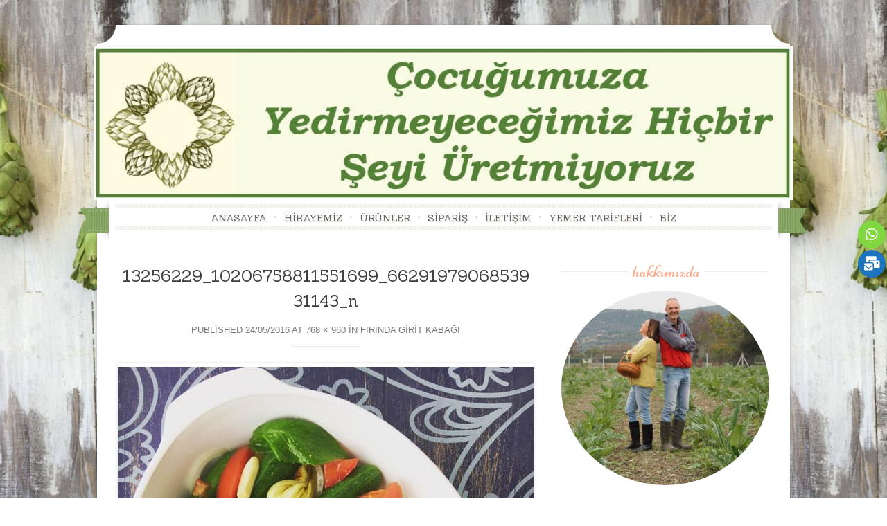

--- FILE ---
content_type: text/html; charset=UTF-8
request_url: https://sakizenginar.com/firinda-girit-kabagi/13256229_10206758811551699_6629197906853931143_n/
body_size: 13719
content:
<!DOCTYPE html>
<html lang="tr">
<head>
    <meta charset="UTF-8">
    <meta name="viewport" content="width=device-width, initial-scale=1">
    <title>13256229_10206758811551699_6629197906853931143_n - Sakız Enginar</title>
    <link rel="profile" href="http://gmpg.org/xfn/11">
    <link rel="pingback" href="https://sakizenginar.com/xmlrpc.php">
    <link rel="shortcut icon" href="http://sakizenginar.com/sakiz-content/uploads/2014/11/faw2.png" />
	  <meta name='robots' content='index, follow, max-image-preview:large, max-snippet:-1, max-video-preview:-1' />
	<style>img:is([sizes="auto" i], [sizes^="auto," i]) { contain-intrinsic-size: 3000px 1500px }</style>
	
<!-- Google Tag Manager for WordPress by gtm4wp.com -->
<script data-cfasync="false" data-pagespeed-no-defer>
	var gtm4wp_datalayer_name = "dataLayer";
	var dataLayer = dataLayer || [];
</script>
<!-- End Google Tag Manager for WordPress by gtm4wp.com -->
	<!-- This site is optimized with the Yoast SEO plugin v22.7 - https://yoast.com/wordpress/plugins/seo/ -->
	<link rel="canonical" href="https://sakizenginar.com/firinda-girit-kabagi/13256229_10206758811551699_6629197906853931143_n/" />
	<meta property="og:locale" content="tr_TR" />
	<meta property="og:type" content="article" />
	<meta property="og:title" content="13256229_10206758811551699_6629197906853931143_n - Sakız Enginar" />
	<meta property="og:url" content="https://sakizenginar.com/firinda-girit-kabagi/13256229_10206758811551699_6629197906853931143_n/" />
	<meta property="og:site_name" content="Sakız Enginar" />
	<meta property="article:publisher" content="https://www.facebook.com/SakizEnginar/" />
	<meta property="og:image" content="https://sakizenginar.com/firinda-girit-kabagi/13256229_10206758811551699_6629197906853931143_n" />
	<meta property="og:image:width" content="768" />
	<meta property="og:image:height" content="960" />
	<meta property="og:image:type" content="image/jpeg" />
	<meta name="twitter:card" content="summary_large_image" />
	<script type="application/ld+json" class="yoast-schema-graph">{"@context":"https://schema.org","@graph":[{"@type":"WebPage","@id":"https://sakizenginar.com/firinda-girit-kabagi/13256229_10206758811551699_6629197906853931143_n/","url":"https://sakizenginar.com/firinda-girit-kabagi/13256229_10206758811551699_6629197906853931143_n/","name":"13256229_10206758811551699_6629197906853931143_n - Sakız Enginar","isPartOf":{"@id":"http://sakizenginar.com/#website"},"primaryImageOfPage":{"@id":"https://sakizenginar.com/firinda-girit-kabagi/13256229_10206758811551699_6629197906853931143_n/#primaryimage"},"image":{"@id":"https://sakizenginar.com/firinda-girit-kabagi/13256229_10206758811551699_6629197906853931143_n/#primaryimage"},"thumbnailUrl":"https://sakizenginar.com/sakiz-content/uploads/2016/05/13256229_10206758811551699_6629197906853931143_n.jpg","datePublished":"2016-05-24T17:03:10+00:00","dateModified":"2016-05-24T17:03:10+00:00","breadcrumb":{"@id":"https://sakizenginar.com/firinda-girit-kabagi/13256229_10206758811551699_6629197906853931143_n/#breadcrumb"},"inLanguage":"tr","potentialAction":[{"@type":"ReadAction","target":["https://sakizenginar.com/firinda-girit-kabagi/13256229_10206758811551699_6629197906853931143_n/"]}]},{"@type":"ImageObject","inLanguage":"tr","@id":"https://sakizenginar.com/firinda-girit-kabagi/13256229_10206758811551699_6629197906853931143_n/#primaryimage","url":"https://sakizenginar.com/sakiz-content/uploads/2016/05/13256229_10206758811551699_6629197906853931143_n.jpg","contentUrl":"https://sakizenginar.com/sakiz-content/uploads/2016/05/13256229_10206758811551699_6629197906853931143_n.jpg","width":768,"height":960},{"@type":"BreadcrumbList","@id":"https://sakizenginar.com/firinda-girit-kabagi/13256229_10206758811551699_6629197906853931143_n/#breadcrumb","itemListElement":[{"@type":"ListItem","position":1,"name":"Ana sayfa","item":"http://sakizenginar.com/"},{"@type":"ListItem","position":2,"name":"FIRINDA GİRİT KABAĞI","item":"https://sakizenginar.com/firinda-girit-kabagi/"},{"@type":"ListItem","position":3,"name":"13256229_10206758811551699_6629197906853931143_n"}]},{"@type":"WebSite","@id":"http://sakizenginar.com/#website","url":"http://sakizenginar.com/","name":"Sakız Enginar","description":"Minedolive - BCD - Dilek Yetkiner Tarifleri - Sakız Enginar - Tarladan Sofranıza - Zehirsiz Sofralar - İyi Tarım","potentialAction":[{"@type":"SearchAction","target":{"@type":"EntryPoint","urlTemplate":"http://sakizenginar.com/?s={search_term_string}"},"query-input":"required name=search_term_string"}],"inLanguage":"tr"}]}</script>
	<!-- / Yoast SEO plugin. -->


<link rel='dns-prefetch' href='//fonts.googleapis.com' />
<link rel="alternate" type="application/rss+xml" title="Sakız Enginar &raquo; akışı" href="https://sakizenginar.com/feed/" />
<link rel="alternate" type="application/rss+xml" title="Sakız Enginar &raquo; yorum akışı" href="https://sakizenginar.com/comments/feed/" />
<link rel="alternate" type="application/rss+xml" title="Sakız Enginar &raquo; 13256229_10206758811551699_6629197906853931143_n yorum akışı" href="https://sakizenginar.com/firinda-girit-kabagi/13256229_10206758811551699_6629197906853931143_n/#main/feed/" />
<script type="text/javascript">
/* <![CDATA[ */
window._wpemojiSettings = {"baseUrl":"https:\/\/s.w.org\/images\/core\/emoji\/16.0.1\/72x72\/","ext":".png","svgUrl":"https:\/\/s.w.org\/images\/core\/emoji\/16.0.1\/svg\/","svgExt":".svg","source":{"concatemoji":"https:\/\/sakizenginar.com\/wp-includes\/js\/wp-emoji-release.min.js?ver=6.8.3"}};
/*! This file is auto-generated */
!function(s,n){var o,i,e;function c(e){try{var t={supportTests:e,timestamp:(new Date).valueOf()};sessionStorage.setItem(o,JSON.stringify(t))}catch(e){}}function p(e,t,n){e.clearRect(0,0,e.canvas.width,e.canvas.height),e.fillText(t,0,0);var t=new Uint32Array(e.getImageData(0,0,e.canvas.width,e.canvas.height).data),a=(e.clearRect(0,0,e.canvas.width,e.canvas.height),e.fillText(n,0,0),new Uint32Array(e.getImageData(0,0,e.canvas.width,e.canvas.height).data));return t.every(function(e,t){return e===a[t]})}function u(e,t){e.clearRect(0,0,e.canvas.width,e.canvas.height),e.fillText(t,0,0);for(var n=e.getImageData(16,16,1,1),a=0;a<n.data.length;a++)if(0!==n.data[a])return!1;return!0}function f(e,t,n,a){switch(t){case"flag":return n(e,"\ud83c\udff3\ufe0f\u200d\u26a7\ufe0f","\ud83c\udff3\ufe0f\u200b\u26a7\ufe0f")?!1:!n(e,"\ud83c\udde8\ud83c\uddf6","\ud83c\udde8\u200b\ud83c\uddf6")&&!n(e,"\ud83c\udff4\udb40\udc67\udb40\udc62\udb40\udc65\udb40\udc6e\udb40\udc67\udb40\udc7f","\ud83c\udff4\u200b\udb40\udc67\u200b\udb40\udc62\u200b\udb40\udc65\u200b\udb40\udc6e\u200b\udb40\udc67\u200b\udb40\udc7f");case"emoji":return!a(e,"\ud83e\udedf")}return!1}function g(e,t,n,a){var r="undefined"!=typeof WorkerGlobalScope&&self instanceof WorkerGlobalScope?new OffscreenCanvas(300,150):s.createElement("canvas"),o=r.getContext("2d",{willReadFrequently:!0}),i=(o.textBaseline="top",o.font="600 32px Arial",{});return e.forEach(function(e){i[e]=t(o,e,n,a)}),i}function t(e){var t=s.createElement("script");t.src=e,t.defer=!0,s.head.appendChild(t)}"undefined"!=typeof Promise&&(o="wpEmojiSettingsSupports",i=["flag","emoji"],n.supports={everything:!0,everythingExceptFlag:!0},e=new Promise(function(e){s.addEventListener("DOMContentLoaded",e,{once:!0})}),new Promise(function(t){var n=function(){try{var e=JSON.parse(sessionStorage.getItem(o));if("object"==typeof e&&"number"==typeof e.timestamp&&(new Date).valueOf()<e.timestamp+604800&&"object"==typeof e.supportTests)return e.supportTests}catch(e){}return null}();if(!n){if("undefined"!=typeof Worker&&"undefined"!=typeof OffscreenCanvas&&"undefined"!=typeof URL&&URL.createObjectURL&&"undefined"!=typeof Blob)try{var e="postMessage("+g.toString()+"("+[JSON.stringify(i),f.toString(),p.toString(),u.toString()].join(",")+"));",a=new Blob([e],{type:"text/javascript"}),r=new Worker(URL.createObjectURL(a),{name:"wpTestEmojiSupports"});return void(r.onmessage=function(e){c(n=e.data),r.terminate(),t(n)})}catch(e){}c(n=g(i,f,p,u))}t(n)}).then(function(e){for(var t in e)n.supports[t]=e[t],n.supports.everything=n.supports.everything&&n.supports[t],"flag"!==t&&(n.supports.everythingExceptFlag=n.supports.everythingExceptFlag&&n.supports[t]);n.supports.everythingExceptFlag=n.supports.everythingExceptFlag&&!n.supports.flag,n.DOMReady=!1,n.readyCallback=function(){n.DOMReady=!0}}).then(function(){return e}).then(function(){var e;n.supports.everything||(n.readyCallback(),(e=n.source||{}).concatemoji?t(e.concatemoji):e.wpemoji&&e.twemoji&&(t(e.twemoji),t(e.wpemoji)))}))}((window,document),window._wpemojiSettings);
/* ]]> */
</script>
<link rel='stylesheet' id='scap.flashblock-css' href='https://sakizenginar.com/sakiz-content/plugins/compact-wp-audio-player/css/flashblock.css?ver=6.8.3' type='text/css' media='all' />
<link rel='stylesheet' id='scap.player-css' href='https://sakizenginar.com/sakiz-content/plugins/compact-wp-audio-player/css/player.css?ver=6.8.3' type='text/css' media='all' />
<link rel='stylesheet' id='dashicons-css' href='https://sakizenginar.com/wp-includes/css/dashicons.min.css?ver=6.8.3' type='text/css' media='all' />
<link rel='stylesheet' id='elusive-css' href='https://sakizenginar.com/sakiz-content/plugins/menu-icons/vendor/codeinwp/icon-picker/css/types/elusive.min.css?ver=2.0' type='text/css' media='all' />
<link rel='stylesheet' id='menu-icon-font-awesome-css' href='https://sakizenginar.com/sakiz-content/plugins/menu-icons/css/fontawesome/css/all.min.css?ver=5.15.4' type='text/css' media='all' />
<link rel='stylesheet' id='foundation-icons-css' href='https://sakizenginar.com/sakiz-content/plugins/menu-icons/vendor/codeinwp/icon-picker/css/types/foundation-icons.min.css?ver=3.0' type='text/css' media='all' />
<link rel='stylesheet' id='genericons-css' href='https://sakizenginar.com/sakiz-content/plugins/menu-icons/vendor/codeinwp/icon-picker/css/types/genericons.min.css?ver=3.4' type='text/css' media='all' />
<link rel='stylesheet' id='menu-icons-extra-css' href='https://sakizenginar.com/sakiz-content/plugins/menu-icons/css/extra.min.css?ver=0.13.19' type='text/css' media='all' />
<style id='wp-emoji-styles-inline-css' type='text/css'>

	img.wp-smiley, img.emoji {
		display: inline !important;
		border: none !important;
		box-shadow: none !important;
		height: 1em !important;
		width: 1em !important;
		margin: 0 0.07em !important;
		vertical-align: -0.1em !important;
		background: none !important;
		padding: 0 !important;
	}
</style>
<link rel='stylesheet' id='wp-block-library-css' href='https://sakizenginar.com/wp-includes/css/dist/block-library/style.min.css?ver=6.8.3' type='text/css' media='all' />
<style id='classic-theme-styles-inline-css' type='text/css'>
/*! This file is auto-generated */
.wp-block-button__link{color:#fff;background-color:#32373c;border-radius:9999px;box-shadow:none;text-decoration:none;padding:calc(.667em + 2px) calc(1.333em + 2px);font-size:1.125em}.wp-block-file__button{background:#32373c;color:#fff;text-decoration:none}
</style>
<style id='global-styles-inline-css' type='text/css'>
:root{--wp--preset--aspect-ratio--square: 1;--wp--preset--aspect-ratio--4-3: 4/3;--wp--preset--aspect-ratio--3-4: 3/4;--wp--preset--aspect-ratio--3-2: 3/2;--wp--preset--aspect-ratio--2-3: 2/3;--wp--preset--aspect-ratio--16-9: 16/9;--wp--preset--aspect-ratio--9-16: 9/16;--wp--preset--color--black: #000000;--wp--preset--color--cyan-bluish-gray: #abb8c3;--wp--preset--color--white: #ffffff;--wp--preset--color--pale-pink: #f78da7;--wp--preset--color--vivid-red: #cf2e2e;--wp--preset--color--luminous-vivid-orange: #ff6900;--wp--preset--color--luminous-vivid-amber: #fcb900;--wp--preset--color--light-green-cyan: #7bdcb5;--wp--preset--color--vivid-green-cyan: #00d084;--wp--preset--color--pale-cyan-blue: #8ed1fc;--wp--preset--color--vivid-cyan-blue: #0693e3;--wp--preset--color--vivid-purple: #9b51e0;--wp--preset--gradient--vivid-cyan-blue-to-vivid-purple: linear-gradient(135deg,rgba(6,147,227,1) 0%,rgb(155,81,224) 100%);--wp--preset--gradient--light-green-cyan-to-vivid-green-cyan: linear-gradient(135deg,rgb(122,220,180) 0%,rgb(0,208,130) 100%);--wp--preset--gradient--luminous-vivid-amber-to-luminous-vivid-orange: linear-gradient(135deg,rgba(252,185,0,1) 0%,rgba(255,105,0,1) 100%);--wp--preset--gradient--luminous-vivid-orange-to-vivid-red: linear-gradient(135deg,rgba(255,105,0,1) 0%,rgb(207,46,46) 100%);--wp--preset--gradient--very-light-gray-to-cyan-bluish-gray: linear-gradient(135deg,rgb(238,238,238) 0%,rgb(169,184,195) 100%);--wp--preset--gradient--cool-to-warm-spectrum: linear-gradient(135deg,rgb(74,234,220) 0%,rgb(151,120,209) 20%,rgb(207,42,186) 40%,rgb(238,44,130) 60%,rgb(251,105,98) 80%,rgb(254,248,76) 100%);--wp--preset--gradient--blush-light-purple: linear-gradient(135deg,rgb(255,206,236) 0%,rgb(152,150,240) 100%);--wp--preset--gradient--blush-bordeaux: linear-gradient(135deg,rgb(254,205,165) 0%,rgb(254,45,45) 50%,rgb(107,0,62) 100%);--wp--preset--gradient--luminous-dusk: linear-gradient(135deg,rgb(255,203,112) 0%,rgb(199,81,192) 50%,rgb(65,88,208) 100%);--wp--preset--gradient--pale-ocean: linear-gradient(135deg,rgb(255,245,203) 0%,rgb(182,227,212) 50%,rgb(51,167,181) 100%);--wp--preset--gradient--electric-grass: linear-gradient(135deg,rgb(202,248,128) 0%,rgb(113,206,126) 100%);--wp--preset--gradient--midnight: linear-gradient(135deg,rgb(2,3,129) 0%,rgb(40,116,252) 100%);--wp--preset--font-size--small: 13px;--wp--preset--font-size--medium: 20px;--wp--preset--font-size--large: 36px;--wp--preset--font-size--x-large: 42px;--wp--preset--spacing--20: 0.44rem;--wp--preset--spacing--30: 0.67rem;--wp--preset--spacing--40: 1rem;--wp--preset--spacing--50: 1.5rem;--wp--preset--spacing--60: 2.25rem;--wp--preset--spacing--70: 3.38rem;--wp--preset--spacing--80: 5.06rem;--wp--preset--shadow--natural: 6px 6px 9px rgba(0, 0, 0, 0.2);--wp--preset--shadow--deep: 12px 12px 50px rgba(0, 0, 0, 0.4);--wp--preset--shadow--sharp: 6px 6px 0px rgba(0, 0, 0, 0.2);--wp--preset--shadow--outlined: 6px 6px 0px -3px rgba(255, 255, 255, 1), 6px 6px rgba(0, 0, 0, 1);--wp--preset--shadow--crisp: 6px 6px 0px rgba(0, 0, 0, 1);}:where(.is-layout-flex){gap: 0.5em;}:where(.is-layout-grid){gap: 0.5em;}body .is-layout-flex{display: flex;}.is-layout-flex{flex-wrap: wrap;align-items: center;}.is-layout-flex > :is(*, div){margin: 0;}body .is-layout-grid{display: grid;}.is-layout-grid > :is(*, div){margin: 0;}:where(.wp-block-columns.is-layout-flex){gap: 2em;}:where(.wp-block-columns.is-layout-grid){gap: 2em;}:where(.wp-block-post-template.is-layout-flex){gap: 1.25em;}:where(.wp-block-post-template.is-layout-grid){gap: 1.25em;}.has-black-color{color: var(--wp--preset--color--black) !important;}.has-cyan-bluish-gray-color{color: var(--wp--preset--color--cyan-bluish-gray) !important;}.has-white-color{color: var(--wp--preset--color--white) !important;}.has-pale-pink-color{color: var(--wp--preset--color--pale-pink) !important;}.has-vivid-red-color{color: var(--wp--preset--color--vivid-red) !important;}.has-luminous-vivid-orange-color{color: var(--wp--preset--color--luminous-vivid-orange) !important;}.has-luminous-vivid-amber-color{color: var(--wp--preset--color--luminous-vivid-amber) !important;}.has-light-green-cyan-color{color: var(--wp--preset--color--light-green-cyan) !important;}.has-vivid-green-cyan-color{color: var(--wp--preset--color--vivid-green-cyan) !important;}.has-pale-cyan-blue-color{color: var(--wp--preset--color--pale-cyan-blue) !important;}.has-vivid-cyan-blue-color{color: var(--wp--preset--color--vivid-cyan-blue) !important;}.has-vivid-purple-color{color: var(--wp--preset--color--vivid-purple) !important;}.has-black-background-color{background-color: var(--wp--preset--color--black) !important;}.has-cyan-bluish-gray-background-color{background-color: var(--wp--preset--color--cyan-bluish-gray) !important;}.has-white-background-color{background-color: var(--wp--preset--color--white) !important;}.has-pale-pink-background-color{background-color: var(--wp--preset--color--pale-pink) !important;}.has-vivid-red-background-color{background-color: var(--wp--preset--color--vivid-red) !important;}.has-luminous-vivid-orange-background-color{background-color: var(--wp--preset--color--luminous-vivid-orange) !important;}.has-luminous-vivid-amber-background-color{background-color: var(--wp--preset--color--luminous-vivid-amber) !important;}.has-light-green-cyan-background-color{background-color: var(--wp--preset--color--light-green-cyan) !important;}.has-vivid-green-cyan-background-color{background-color: var(--wp--preset--color--vivid-green-cyan) !important;}.has-pale-cyan-blue-background-color{background-color: var(--wp--preset--color--pale-cyan-blue) !important;}.has-vivid-cyan-blue-background-color{background-color: var(--wp--preset--color--vivid-cyan-blue) !important;}.has-vivid-purple-background-color{background-color: var(--wp--preset--color--vivid-purple) !important;}.has-black-border-color{border-color: var(--wp--preset--color--black) !important;}.has-cyan-bluish-gray-border-color{border-color: var(--wp--preset--color--cyan-bluish-gray) !important;}.has-white-border-color{border-color: var(--wp--preset--color--white) !important;}.has-pale-pink-border-color{border-color: var(--wp--preset--color--pale-pink) !important;}.has-vivid-red-border-color{border-color: var(--wp--preset--color--vivid-red) !important;}.has-luminous-vivid-orange-border-color{border-color: var(--wp--preset--color--luminous-vivid-orange) !important;}.has-luminous-vivid-amber-border-color{border-color: var(--wp--preset--color--luminous-vivid-amber) !important;}.has-light-green-cyan-border-color{border-color: var(--wp--preset--color--light-green-cyan) !important;}.has-vivid-green-cyan-border-color{border-color: var(--wp--preset--color--vivid-green-cyan) !important;}.has-pale-cyan-blue-border-color{border-color: var(--wp--preset--color--pale-cyan-blue) !important;}.has-vivid-cyan-blue-border-color{border-color: var(--wp--preset--color--vivid-cyan-blue) !important;}.has-vivid-purple-border-color{border-color: var(--wp--preset--color--vivid-purple) !important;}.has-vivid-cyan-blue-to-vivid-purple-gradient-background{background: var(--wp--preset--gradient--vivid-cyan-blue-to-vivid-purple) !important;}.has-light-green-cyan-to-vivid-green-cyan-gradient-background{background: var(--wp--preset--gradient--light-green-cyan-to-vivid-green-cyan) !important;}.has-luminous-vivid-amber-to-luminous-vivid-orange-gradient-background{background: var(--wp--preset--gradient--luminous-vivid-amber-to-luminous-vivid-orange) !important;}.has-luminous-vivid-orange-to-vivid-red-gradient-background{background: var(--wp--preset--gradient--luminous-vivid-orange-to-vivid-red) !important;}.has-very-light-gray-to-cyan-bluish-gray-gradient-background{background: var(--wp--preset--gradient--very-light-gray-to-cyan-bluish-gray) !important;}.has-cool-to-warm-spectrum-gradient-background{background: var(--wp--preset--gradient--cool-to-warm-spectrum) !important;}.has-blush-light-purple-gradient-background{background: var(--wp--preset--gradient--blush-light-purple) !important;}.has-blush-bordeaux-gradient-background{background: var(--wp--preset--gradient--blush-bordeaux) !important;}.has-luminous-dusk-gradient-background{background: var(--wp--preset--gradient--luminous-dusk) !important;}.has-pale-ocean-gradient-background{background: var(--wp--preset--gradient--pale-ocean) !important;}.has-electric-grass-gradient-background{background: var(--wp--preset--gradient--electric-grass) !important;}.has-midnight-gradient-background{background: var(--wp--preset--gradient--midnight) !important;}.has-small-font-size{font-size: var(--wp--preset--font-size--small) !important;}.has-medium-font-size{font-size: var(--wp--preset--font-size--medium) !important;}.has-large-font-size{font-size: var(--wp--preset--font-size--large) !important;}.has-x-large-font-size{font-size: var(--wp--preset--font-size--x-large) !important;}
:where(.wp-block-post-template.is-layout-flex){gap: 1.25em;}:where(.wp-block-post-template.is-layout-grid){gap: 1.25em;}
:where(.wp-block-columns.is-layout-flex){gap: 2em;}:where(.wp-block-columns.is-layout-grid){gap: 2em;}
:root :where(.wp-block-pullquote){font-size: 1.5em;line-height: 1.6;}
</style>
<link rel='stylesheet' id='menu-image-css' href='https://sakizenginar.com/sakiz-content/plugins/menu-image/includes/css/menu-image.css?ver=3.13' type='text/css' media='all' />
<link rel='stylesheet' id='wp-lightbox-2.min.css-css' href='https://sakizenginar.com/sakiz-content/plugins/wp-lightbox-2/styles/lightbox.min.css?ver=1.3.4' type='text/css' media='all' />
<link crossorigin="anonymous" rel='stylesheet' id='sugarspice-fonts-css' href='//fonts.googleapis.com/css?family=Niconne%7CArmata%7CSanchez&#038;subset=latin%2Clatin-ext&#038;ver=6.8.3' type='text/css' media='all' />
<link rel='stylesheet' id='sugarspice-style-css' href='https://sakizenginar.com/sakiz-content/themes/sugar-and-spice/style.css?ver=6.8.3' type='text/css' media='all' />
<link rel='stylesheet' id='sugarspice-responsive-css' href='https://sakizenginar.com/sakiz-content/themes/sugar-and-spice/responsive.css?ver=6.8.3' type='text/css' media='all' />
<link rel='stylesheet' id='sugarspice-icofont-css' href='https://sakizenginar.com/sakiz-content/themes/sugar-and-spice/fonts/icofont.css?ver=6.8.3' type='text/css' media='all' />
<script type="text/javascript" src="https://sakizenginar.com/sakiz-content/plugins/compact-wp-audio-player/js/soundmanager2-nodebug-jsmin.js?ver=6.8.3" id="scap.soundmanager2-js"></script>
<script type="text/javascript" src="https://sakizenginar.com/wp-includes/js/jquery/jquery.min.js?ver=3.7.1" id="jquery-core-js"></script>
<script type="text/javascript" src="https://sakizenginar.com/wp-includes/js/jquery/jquery-migrate.min.js?ver=3.4.1" id="jquery-migrate-js"></script>
<script type="text/javascript" src="https://sakizenginar.com/sakiz-content/themes/sugar-and-spice/js/keyboard-image-navigation.js?ver=20120202" id="sugarspice-keyboard-image-navigation-js"></script>
<link rel="https://api.w.org/" href="https://sakizenginar.com/wp-json/" /><link rel="alternate" title="JSON" type="application/json" href="https://sakizenginar.com/wp-json/wp/v2/media/4870" /><link rel="EditURI" type="application/rsd+xml" title="RSD" href="https://sakizenginar.com/xmlrpc.php?rsd" />
<meta name="generator" content="WordPress 6.8.3" />
<link rel='shortlink' href='https://sakizenginar.com/?p=4870' />
<link rel="alternate" title="oEmbed (JSON)" type="application/json+oembed" href="https://sakizenginar.com/wp-json/oembed/1.0/embed?url=https%3A%2F%2Fsakizenginar.com%2Ffirinda-girit-kabagi%2F13256229_10206758811551699_6629197906853931143_n%2F%23main" />
<link rel="alternate" title="oEmbed (XML)" type="text/xml+oembed" href="https://sakizenginar.com/wp-json/oembed/1.0/embed?url=https%3A%2F%2Fsakizenginar.com%2Ffirinda-girit-kabagi%2F13256229_10206758811551699_6629197906853931143_n%2F%23main&#038;format=xml" />

<!-- Google Tag Manager for WordPress by gtm4wp.com -->
<!-- GTM Container placement set to automatic -->
<script data-cfasync="false" data-pagespeed-no-defer type="text/javascript">
	var dataLayer_content = {"pagePostType":"attachment","pagePostType2":"single-attachment","pagePostAuthor":"Minedolive"};
	dataLayer.push( dataLayer_content );
</script>
<script data-cfasync="false">
(function(w,d,s,l,i){w[l]=w[l]||[];w[l].push({'gtm.start':
new Date().getTime(),event:'gtm.js'});var f=d.getElementsByTagName(s)[0],
j=d.createElement(s),dl=l!='dataLayer'?'&l='+l:'';j.async=true;j.src=
'//www.googletagmanager.com/gtm.'+'js?id='+i+dl;f.parentNode.insertBefore(j,f);
})(window,document,'script','dataLayer','GTM-WN2WNZP');
</script>
<!-- End Google Tag Manager -->
<!-- End Google Tag Manager for WordPress by gtm4wp.com --><!-- Analytics by WP Statistics - https://wp-statistics.com -->

<style>
a, a:visited { color:#36AB8A; }
.entry-meta a { color:#797979; }
#nav-wrapper .ribbon-left, #nav-wrapper .ribbon-right { background-image: url("https://sakizenginar.com/sakiz-content/themes/sugar-and-spice/images/ribbon-peach.png"); }a:hover, a:focus, nav#main-nav > ul > li > a:hover { color: rgba(54, 171, 138, 0.7); }nav#main-nav > ul > li.current_page_item > a, nav#main-nav > ul > li.current_page_ancestor > a, nav#main-nav > ul > li.current-menu-item > a { color:#36AB8A; }
.widget-title em { color:#F9AA89; }
.widget_calendar table td#today { background:#F9AA89; }
blockquote cite { color:#36AB8A; }
blockquote { border-left-color: #F9AA89;} {}
.button:hover, button:hover, a.social-icon:hover , input[type="submit"]:hover, input[type="reset"]:hover, input[type="button"]:hover { background: rgba(54, 171, 138, 0.7);} </style>
<style type="text/css" id="custom-background-css">
body.custom-background { background-color: #ffffff; background-image: url("https://sakizenginar.com/sakiz-content/uploads/2016/03/AjuS5hQjhVBJhtHzWoxHNKXkXFVCT4tjfs70IEd3bfn_-11-e1457596670660.jpg"); background-position: center top; background-size: auto; background-repeat: repeat; background-attachment: scroll; }
</style>
	<!-- Bu URL için kullanılabilir bir amphtml sürümü yok. --><link rel="icon" href="https://sakizenginar.com/sakiz-content/uploads/2020/01/cropped-logo_bos-1-32x32.jpg" sizes="32x32" />
<link rel="icon" href="https://sakizenginar.com/sakiz-content/uploads/2020/01/cropped-logo_bos-1-192x192.jpg" sizes="192x192" />
<link rel="apple-touch-icon" href="https://sakizenginar.com/sakiz-content/uploads/2020/01/cropped-logo_bos-1-180x180.jpg" />
<meta name="msapplication-TileImage" content="https://sakizenginar.com/sakiz-content/uploads/2020/01/cropped-logo_bos-1-270x270.jpg" />
</head>

<body class="attachment wp-singular attachment-template-default single single-attachment postid-4870 attachmentid-4870 attachment-jpeg custom-background wp-theme-sugar-and-spice">
<div id="page" class="hfeed site">
		<header id="header" class="site-header" role="banner">
		<div class="site-branding">

                
            <a href="https://sakizenginar.com/" class="logo-img"><img src="http://sakizenginar.com/sakiz-content/uploads/2020/01/slogan1.jpg" alt="Sakız Enginar" /></a>
            
                
		</div>
        <div id="nav-wrapper">
            <div class="ribbon-left"></div>
            <nav id="main-nav" class="main-navigation" role="navigation">
                <div class="skip-link"><a class="screen-reader-text" href="#content">Skip to content</a></div>
                <ul id="nav" class="menu"><li id="menu-item-3357" class="menu-item menu-item-type-custom menu-item-object-custom menu-item-home menu-item-3357"><a href="http://sakizenginar.com">Anasayfa</a></li>
<li id="menu-item-3882" class="menu-item menu-item-type-post_type menu-item-object-page menu-item-3882"><a href="https://sakizenginar.com/hakkimizda/">Hikayemiz</a></li>
<li id="menu-item-5796" class="menu-item menu-item-type-post_type menu-item-object-page menu-item-5796"><a href="https://sakizenginar.com/urunler/">Ürünler</a></li>
<li id="menu-item-5993" class="menu-item menu-item-type-post_type menu-item-object-page menu-item-5993"><a href="https://sakizenginar.com/siparis/">Sipariş</a></li>
<li id="menu-item-3166" class="menu-item menu-item-type-post_type menu-item-object-page menu-item-3166"><a href="https://sakizenginar.com/iletisim/">İletişim</a></li>
<li id="menu-item-5046" class="menu-item menu-item-type-post_type menu-item-object-page menu-item-5046"><a href="https://sakizenginar.com/izmir-yemek-stilisti-dilek-yetkiner/">Yemek Tarifleri</a></li>
<li id="menu-item-6050" class="menu-item menu-item-type-post_type menu-item-object-page menu-item-6050"><a href="https://sakizenginar.com/basinda-biz/">Biz</a></li>
</ul>            </nav><!-- #site-navigation -->
            <div class="ribbon-right"></div>
        </div>
	</header><!-- #header -->

	<div id="main" class="site-main">
 
	<div id="primary" class="content-area image-attachment">

		
			<article id="post-4870" class="post-4870 attachment type-attachment status-inherit hentry">
				<header class="entry-header">
					<h1 class="entry-title">13256229_10206758811551699_6629197906853931143_n</h1>
					<div class="entry-meta">
						Published <span class="entry-date"><time class="entry-date" datetime="2016-05-24T19:03:10+03:00">24/05/2016</time></span> at <a href="https://sakizenginar.com/sakiz-content/uploads/2016/05/13256229_10206758811551699_6629197906853931143_n.jpg">768 &times; 960</a> in <a href="https://sakizenginar.com/firinda-girit-kabagi/" rel="gallery">FIRINDA GİRİT KABAĞI</a>					</div><!-- .entry-meta -->

					<nav role="navigation" id="image-navigation" class="image-navigation">
						<div class="nav-previous"></div>
						<div class="nav-next"></div>
					</nav><!-- #image-navigation -->
				</header><!-- .entry-header -->

				<div class="entry-content">
					<div class="entry-attachment">
						<div class="attachment">
							<a href="https://sakizenginar.com/sakiz-content/uploads/2016/05/13256229_10206758811551699_6629197906853931143_n.jpg" rel="attachment"><img width="768" height="960" src="https://sakizenginar.com/sakiz-content/uploads/2016/05/13256229_10206758811551699_6629197906853931143_n.jpg" class="attachment-1200x1200 size-1200x1200" alt="" decoding="async" fetchpriority="high" srcset="https://sakizenginar.com/sakiz-content/uploads/2016/05/13256229_10206758811551699_6629197906853931143_n.jpg 768w, https://sakizenginar.com/sakiz-content/uploads/2016/05/13256229_10206758811551699_6629197906853931143_n-600x750.jpg 600w" sizes="(max-width: 768px) 100vw, 768px" /></a>						</div><!-- .attachment -->

											</div><!-- .entry-attachment -->

									</div><!-- .entry-content -->

							</article><!-- #post-## -->

			
	<div id="comments" class="comments-area section">

	
	
	
		<div id="respond" class="comment-respond">
		<h3 id="reply-title" class="comment-reply-title">Bir yanıt yazın <small><a rel="nofollow" id="cancel-comment-reply-link" href="/firinda-girit-kabagi/13256229_10206758811551699_6629197906853931143_n/#respond" style="display:none;">Yanıtı iptal et</a></small></h3><form action="https://sakizenginar.com/wp-comments-post.php" method="post" id="commentform" class="comment-form"><p class="comment-form-comment"><label for="comment">Yorum <span class="required">*</span></label> <textarea id="comment" name="comment" cols="45" rows="8" maxlength="65525" required></textarea></p><p class="comment-form-author"><label for="author">Ad <span class="required">*</span></label> <input id="author" name="author" type="text" value="" size="30" maxlength="245" autocomplete="name" required /></p>
<p class="comment-form-email"><label for="email">E-posta <span class="required">*</span></label> <input id="email" name="email" type="email" value="" size="30" maxlength="100" autocomplete="email" required /></p>
<p class="comment-form-url"><label for="url">İnternet sitesi</label> <input id="url" name="url" type="url" value="" size="30" maxlength="200" autocomplete="url" /></p>
<p class="comment-form-cookies-consent"><input id="wp-comment-cookies-consent" name="wp-comment-cookies-consent" type="checkbox" value="yes" /> <label for="wp-comment-cookies-consent">Daha sonraki yorumlarımda kullanılması için adım, e-posta adresim ve site adresim bu tarayıcıya kaydedilsin.</label></p>
<p class="form-submit"><input name="submit" type="submit" id="submit" class="submit" value="Yorum gönder" /> <input type='hidden' name='comment_post_ID' value='4870' id='comment_post_ID' />
<input type='hidden' name='comment_parent' id='comment_parent' value='0' />
</p></form>	</div><!-- #respond -->
	
</div><!-- #comments -->

		
	</div><!-- #primary -->
    
                        
        <div id="sidebar" class="widget-area" role="complementary">
        
            <aside id="sugarspice_about_widget-2" class="widget sugarspice_about_widget"><h3 class="widget-title"><span>Hakkımızda</span></h3>        <img src="http://sakizenginar.com/sakiz-content/uploads/2020/01/PB131616_360.jpg"  class="profile" />        <p><p>&nbsp
<center>Hakkımızda detaylı bilgi için <a href="http://sakizenginar.com/hakkimizda/">tıklayın...</a></p>
        
		</aside><aside id="block-3" class="widget widget_block">
<ul class="wp-block-social-links aligncenter has-large-icon-size is-style-logos-only is-layout-flex wp-block-social-links-is-layout-flex"><li class="wp-social-link wp-social-link-instagram  wp-block-social-link"><a href="https://www.instagram.com/minedolive/?hl=tr" class="wp-block-social-link-anchor"><svg width="24" height="24" viewBox="0 0 24 24" version="1.1" xmlns="http://www.w3.org/2000/svg" aria-hidden="true" focusable="false"><path d="M12,4.622c2.403,0,2.688,0.009,3.637,0.052c0.877,0.04,1.354,0.187,1.671,0.31c0.42,0.163,0.72,0.358,1.035,0.673 c0.315,0.315,0.51,0.615,0.673,1.035c0.123,0.317,0.27,0.794,0.31,1.671c0.043,0.949,0.052,1.234,0.052,3.637 s-0.009,2.688-0.052,3.637c-0.04,0.877-0.187,1.354-0.31,1.671c-0.163,0.42-0.358,0.72-0.673,1.035 c-0.315,0.315-0.615,0.51-1.035,0.673c-0.317,0.123-0.794,0.27-1.671,0.31c-0.949,0.043-1.233,0.052-3.637,0.052 s-2.688-0.009-3.637-0.052c-0.877-0.04-1.354-0.187-1.671-0.31c-0.42-0.163-0.72-0.358-1.035-0.673 c-0.315-0.315-0.51-0.615-0.673-1.035c-0.123-0.317-0.27-0.794-0.31-1.671C4.631,14.688,4.622,14.403,4.622,12 s0.009-2.688,0.052-3.637c0.04-0.877,0.187-1.354,0.31-1.671c0.163-0.42,0.358-0.72,0.673-1.035 c0.315-0.315,0.615-0.51,1.035-0.673c0.317-0.123,0.794-0.27,1.671-0.31C9.312,4.631,9.597,4.622,12,4.622 M12,3 C9.556,3,9.249,3.01,8.289,3.054C7.331,3.098,6.677,3.25,6.105,3.472C5.513,3.702,5.011,4.01,4.511,4.511 c-0.5,0.5-0.808,1.002-1.038,1.594C3.25,6.677,3.098,7.331,3.054,8.289C3.01,9.249,3,9.556,3,12c0,2.444,0.01,2.751,0.054,3.711 c0.044,0.958,0.196,1.612,0.418,2.185c0.23,0.592,0.538,1.094,1.038,1.594c0.5,0.5,1.002,0.808,1.594,1.038 c0.572,0.222,1.227,0.375,2.185,0.418C9.249,20.99,9.556,21,12,21s2.751-0.01,3.711-0.054c0.958-0.044,1.612-0.196,2.185-0.418 c0.592-0.23,1.094-0.538,1.594-1.038c0.5-0.5,0.808-1.002,1.038-1.594c0.222-0.572,0.375-1.227,0.418-2.185 C20.99,14.751,21,14.444,21,12s-0.01-2.751-0.054-3.711c-0.044-0.958-0.196-1.612-0.418-2.185c-0.23-0.592-0.538-1.094-1.038-1.594 c-0.5-0.5-1.002-0.808-1.594-1.038c-0.572-0.222-1.227-0.375-2.185-0.418C14.751,3.01,14.444,3,12,3L12,3z M12,7.378 c-2.552,0-4.622,2.069-4.622,4.622S9.448,16.622,12,16.622s4.622-2.069,4.622-4.622S14.552,7.378,12,7.378z M12,15 c-1.657,0-3-1.343-3-3s1.343-3,3-3s3,1.343,3,3S13.657,15,12,15z M16.804,6.116c-0.596,0-1.08,0.484-1.08,1.08 s0.484,1.08,1.08,1.08c0.596,0,1.08-0.484,1.08-1.08S17.401,6.116,16.804,6.116z"></path></svg><span class="wp-block-social-link-label screen-reader-text">Instagram</span></a></li>

<li class="wp-social-link wp-social-link-facebook  wp-block-social-link"><a href="https://www.facebook.com/minedolive" class="wp-block-social-link-anchor"><svg width="24" height="24" viewBox="0 0 24 24" version="1.1" xmlns="http://www.w3.org/2000/svg" aria-hidden="true" focusable="false"><path d="M12 2C6.5 2 2 6.5 2 12c0 5 3.7 9.1 8.4 9.9v-7H7.9V12h2.5V9.8c0-2.5 1.5-3.9 3.8-3.9 1.1 0 2.2.2 2.2.2v2.5h-1.3c-1.2 0-1.6.8-1.6 1.6V12h2.8l-.4 2.9h-2.3v7C18.3 21.1 22 17 22 12c0-5.5-4.5-10-10-10z"></path></svg><span class="wp-block-social-link-label screen-reader-text">Facebook</span></a></li>

<li class="wp-social-link wp-social-link-youtube  wp-block-social-link"><a href="https://www.youtube.com/channel/UCbnW3__GOJpkZsGim1zkT2A" class="wp-block-social-link-anchor"><svg width="24" height="24" viewBox="0 0 24 24" version="1.1" xmlns="http://www.w3.org/2000/svg" aria-hidden="true" focusable="false"><path d="M21.8,8.001c0,0-0.195-1.378-0.795-1.985c-0.76-0.797-1.613-0.801-2.004-0.847c-2.799-0.202-6.997-0.202-6.997-0.202 h-0.009c0,0-4.198,0-6.997,0.202C4.608,5.216,3.756,5.22,2.995,6.016C2.395,6.623,2.2,8.001,2.2,8.001S2,9.62,2,11.238v1.517 c0,1.618,0.2,3.237,0.2,3.237s0.195,1.378,0.795,1.985c0.761,0.797,1.76,0.771,2.205,0.855c1.6,0.153,6.8,0.201,6.8,0.201 s4.203-0.006,7.001-0.209c0.391-0.047,1.243-0.051,2.004-0.847c0.6-0.607,0.795-1.985,0.795-1.985s0.2-1.618,0.2-3.237v-1.517 C22,9.62,21.8,8.001,21.8,8.001z M9.935,14.594l-0.001-5.62l5.404,2.82L9.935,14.594z"></path></svg><span class="wp-block-social-link-label screen-reader-text">YouTube</span></a></li></ul>
</aside><aside id="text-9" class="widget widget_text">			<div class="textwidget"><p><center>Bizi sosyal medyada takip edebilirsiniz.</center></p>
</div>
		</aside><aside id="text-11" class="widget widget_text"><h3 class="widget-title"><span>BasındaBiz</span></h3>			<div class="textwidget"><p><center><a href="https://www.dunya.com/sehirler/maliyet-artisi-tuketiciye-ekonomik-satisi-engelliyor-haberi-651346" target="_blank" rel="noopener">Dünya Gazetesi</a></center><center></center><center> </center><center><a href="https://bilgeagacdergisi.com/mine-dolive/" target="_blank" rel="noopener">Bilge Ağaç</a></center>&nbsp;</p>
<p><center><a href="https://www.yeniasir.com.tr/ekonomi/2018/12/24/plazayi-birakti-zeytinyaginda-markasini-yaratti" target="_blank" rel="noopener">Yeni Asır</a></center>&nbsp;</p>
<p><center><a href="https://www.izmirgundemi.net/plazayi-degil-topragi-secti/2529/" target="_blank" rel="noopener">İzmir Gündemi</a></center>&nbsp;</p>
<p><center><a href="http://ilksesgazetesi.com/haberler/guncel/masa-basindan-enginar-tarlasina-70413" target="_blank" rel="noopener">İlk Ses Gazetesi</a></center>&nbsp;</p>
<p><center><a href="https://www.medyaege.com.tr/damla-edes-oz-plazayi-degil-topragi-secti-100049h.htm" target="_blank" rel="noopener">Medya Ege</a></center>&nbsp;</p>
<p><center><a href="https://ilksesgazetesi.com/haberler/guncel/tarim-sohbetleri-basladi-70231" target="_blank" rel="noopener">İlk Ses Gazetesi</a></center>&nbsp;</p>
</div>
		</aside><aside id="search-4" class="widget widget_search"><h3 class="widget-title"><span>arama</span></h3><form role="search" method="get" class="search-form" action="https://sakizenginar.com/">
	<label>
		<span class="screen-reader-text">Arama:</span>
		<input type="search" class="search-field" placeholder="Ara&hellip;" value="" name="s">
	</label>
	<input type="submit" class="search-submit" value="Ara">
</form>
</aside><aside id="text-6" class="widget widget_text">			<div class="textwidget"><script>
  (function(i,s,o,g,r,a,m){i['GoogleAnalyticsObject']=r;i[r]=i[r]||function(){
  (i[r].q=i[r].q||[]).push(arguments)},i[r].l=1*new Date();a=s.createElement(o),
  m=s.getElementsByTagName(o)[0];a.async=1;a.src=g;m.parentNode.insertBefore(a,m)
  })(window,document,'script','https://www.google-analytics.com/analytics.js','ga');

  ga('create', 'UA-88733251-1', 'auto');
  ga('send', 'pageview');

</script></div>
		</aside>        
        </div><!-- #sidebar -->
        
            </div><!-- #main -->
                    <div id="prefooter">
                <div id="prefooter-inner" class="row">

                                <div  role="complementary">
                    <aside id="text-7" class="widget widget_text">			<div class="textwidget"></div>
		</aside>                </div><!-- #first .widget-area -->
                
                
                                                
                </div>
            </div><!-- #prefooter -->
                </div><!-- #page -->

        <footer id="footer" class="site-footer" role="contentinfo">
                        <div class="site-info">
               Copyright © 2017  <a href="http://www.sakizenginar.com/">Sakız Enginar </a> | Tasarım: <a href="https://ahmetokkol.com/" target="_blank"><strong>AO</strong></a>
            </div><!-- .site-info -->
        </footer>

<script type="speculationrules">
{"prefetch":[{"source":"document","where":{"and":[{"href_matches":"\/*"},{"not":{"href_matches":["\/wp-*.php","\/wp-admin\/*","\/sakiz-content\/uploads\/*","\/sakiz-content\/*","\/sakiz-content\/plugins\/*","\/sakiz-content\/themes\/sugar-and-spice\/*","\/*\\?(.+)"]}},{"not":{"selector_matches":"a[rel~=\"nofollow\"]"}},{"not":{"selector_matches":".no-prefetch, .no-prefetch a"}}]},"eagerness":"conservative"}]}
</script>

<!-- WP Audio player plugin v1.9.15 - https://www.tipsandtricks-hq.com/wordpress-audio-music-player-plugin-4556/ -->
    <script type="text/javascript">
        soundManager.useFlashBlock = true; // optional - if used, required flashblock.css
        soundManager.url = 'https://sakizenginar.com/sakiz-content/plugins/compact-wp-audio-player/swf/soundmanager2.swf';
        function play_mp3(flg, ids, mp3url, volume, loops)
        {
            //Check the file URL parameter value
            var pieces = mp3url.split("|");
            if (pieces.length > 1) {//We have got an .ogg file too
                mp3file = pieces[0];
                oggfile = pieces[1];
                //set the file URL to be an array with the mp3 and ogg file
                mp3url = new Array(mp3file, oggfile);
            }

            soundManager.createSound({
                id: 'btnplay_' + ids,
                volume: volume,
                url: mp3url
            });

            if (flg == 'play') {
    stop_all_tracks();                soundManager.play('btnplay_' + ids, {
                    onfinish: function() {
                        if (loops == 'true') {
                            loopSound('btnplay_' + ids);
                        }
                        else {
                            document.getElementById('btnplay_' + ids).style.display = 'inline';
                            document.getElementById('btnstop_' + ids).style.display = 'none';
                        }
                    }
                });
            }
            else if (flg == 'stop') {
    //soundManager.stop('btnplay_'+ids);
                soundManager.pause('btnplay_' + ids);
            }
        }
        function show_hide(flag, ids)
        {
            if (flag == 'play') {
                document.getElementById('btnplay_' + ids).style.display = 'none';
                document.getElementById('btnstop_' + ids).style.display = 'inline';
            }
            else if (flag == 'stop') {
                document.getElementById('btnplay_' + ids).style.display = 'inline';
                document.getElementById('btnstop_' + ids).style.display = 'none';
            }
        }
        function loopSound(soundID)
        {
            window.setTimeout(function() {
                soundManager.play(soundID, {onfinish: function() {
                        loopSound(soundID);
                    }});
            }, 1);
        }
        function stop_all_tracks()
        {
            soundManager.stopAll();
            var inputs = document.getElementsByTagName("input");
            for (var i = 0; i < inputs.length; i++) {
                if (inputs[i].id.indexOf("btnplay_") == 0) {
                    inputs[i].style.display = 'inline';//Toggle the play button
                }
                if (inputs[i].id.indexOf("btnstop_") == 0) {
                    inputs[i].style.display = 'none';//Hide the stop button
                }
            }
        }
    </script>
    <ul class="sticky-buttons -right-center -circle -medium -space" id="sticky-buttons-1"><li><a href="https://wa.me/c/905326944239" ><span class="sb-icon fab fa-whatsapp"></span><span class="sb-label">Whatsapp</span></a></li><li><a href="mailto:info@sakizenginar.com" ><span class="sb-icon fas fa-mail-bulk"></span><span class="sb-label">E-MAIL</span></a></li></ul><link rel='stylesheet' id='sticky-buttons-fontawesome-css' href='https://sakizenginar.com/sakiz-content/plugins/sticky-buttons/vendors/fontawesome/css/fontawesome-all.min.css?ver=5.15.3' type='text/css' media='all' />
<link rel='stylesheet' id='sticky-buttons-css' href='https://sakizenginar.com/sakiz-content/plugins/sticky-buttons/public/assets/css/style.min.css?ver=3.1' type='text/css' media='all' />
<style id='sticky-buttons-inline-css' type='text/css'>
#sticky-buttons-1 {z-index:9;}#sticky-buttons-1 li:nth-child(1) .sb-icon {color:#ffffff;background:#81d742;}#sticky-buttons-1 li:nth-child(1) .sb-label {color:#81d742;background:#ffffff;}#sticky-buttons-1 li:nth-child(1):hover .sb-icon {color:#81d742;background:#ffffff;}#sticky-buttons-1 li:nth-child(2) .sb-icon {color:#ffffff;background:#1e73be;}#sticky-buttons-1 li:nth-child(2) .sb-label {color:#1e73be;background:#ffffff;}#sticky-buttons-1 li:nth-child(2):hover .sb-icon {color:#1e73be;background:#ffffff;}
</style>
<script type="text/javascript" src="https://sakizenginar.com/sakiz-content/plugins/duracelltomi-google-tag-manager/js/gtm4wp-form-move-tracker.js?ver=1.16.2" id="gtm4wp-form-move-tracker-js"></script>
<script type="text/javascript" id="wp-jquery-lightbox-js-extra">
/* <![CDATA[ */
var JQLBSettings = {"fitToScreen":"1","resizeSpeed":"400","displayDownloadLink":"0","navbarOnTop":"0","loopImages":"","resizeCenter":"","marginSize":"0","linkTarget":"_self","help":"","prevLinkTitle":"previous image","nextLinkTitle":"next image","prevLinkText":"\u00ab Previous","nextLinkText":"Next \u00bb","closeTitle":"Kapat","image":"Image ","of":" of ","download":"Download","jqlb_overlay_opacity":"51","jqlb_overlay_color":"#000000","jqlb_overlay_close":"1","jqlb_border_width":"15","jqlb_border_color":"#ffffff","jqlb_border_radius":"0","jqlb_image_info_background_transparency":"100","jqlb_image_info_bg_color":"#ffffff","jqlb_image_info_text_color":"#000000","jqlb_image_info_text_fontsize":"10","jqlb_show_text_for_image":"1","jqlb_next_image_title":"next image","jqlb_previous_image_title":"previous image","jqlb_next_button_image":"http:\/\/sakizenginar.com\/sakiz-content\/plugins\/wp-lightbox-2\/styles\/images\/next.gif","jqlb_previous_button_image":"http:\/\/sakizenginar.com\/sakiz-content\/plugins\/wp-lightbox-2\/styles\/images\/prev.gif","jqlb_maximum_width":"","jqlb_maximum_height":"","jqlb_show_close_button":"1","jqlb_close_image_title":"Kapat","jqlb_close_image_max_heght":"22","jqlb_image_for_close_lightbox":"http:\/\/sakizenginar.com\/sakiz-content\/uploads\/2015\/06\/closelabel.gif","jqlb_keyboard_navigation":"1","jqlb_popup_size_fix":"0"};
/* ]]> */
</script>
<script type="text/javascript" src="https://sakizenginar.com/sakiz-content/plugins/wp-lightbox-2/js/dist/wp-lightbox-2.min.js?ver=1.3.4.1" id="wp-jquery-lightbox-js"></script>
<script type="text/javascript" id="wpfront-scroll-top-js-extra">
/* <![CDATA[ */
var wpfront_scroll_top_data = {"data":{"css":"#wpfront-scroll-top-container{position:fixed;cursor:pointer;z-index:9999;border:none;outline:none;background-color:rgba(0,0,0,0);box-shadow:none;outline-style:none;text-decoration:none;opacity:0;display:none;align-items:center;justify-content:center;margin:0;padding:0}#wpfront-scroll-top-container.show{display:flex;opacity:1}#wpfront-scroll-top-container .sr-only{position:absolute;width:1px;height:1px;padding:0;margin:-1px;overflow:hidden;clip:rect(0,0,0,0);white-space:nowrap;border:0}#wpfront-scroll-top-container .text-holder{padding:3px 10px;-webkit-border-radius:3px;border-radius:3px;-webkit-box-shadow:4px 4px 5px 0px rgba(50,50,50,.5);-moz-box-shadow:4px 4px 5px 0px rgba(50,50,50,.5);box-shadow:4px 4px 5px 0px rgba(50,50,50,.5)}#wpfront-scroll-top-container{right:20px;bottom:80px;}#wpfront-scroll-top-container img{width:auto;height:auto;}#wpfront-scroll-top-container .text-holder{color:#cf5108;background-color:#efeec2;width:auto;height:auto;;}#wpfront-scroll-top-container .text-holder:hover{background-color:#000000;}#wpfront-scroll-top-container i{color:#000000;}","html":"<button id=\"wpfront-scroll-top-container\" aria-label=\"\" title=\"\" ><span class=\"text-holder\">Yukar\u0131 \u00c7\u0131k<\/span><\/button>","data":{"hide_iframe":false,"button_fade_duration":200,"auto_hide":true,"auto_hide_after":2,"scroll_offset":100,"button_opacity":0.8,"button_action":"top","button_action_element_selector":"","button_action_container_selector":"html, body","button_action_element_offset":0,"scroll_duration":400}}};
/* ]]> */
</script>
<script type="text/javascript" src="https://sakizenginar.com/sakiz-content/plugins/wpfront-scroll-top/includes/assets/wpfront-scroll-top.min.js?ver=3.0.1.09211" id="wpfront-scroll-top-js"></script>
<script type="text/javascript" src="https://sakizenginar.com/sakiz-content/themes/sugar-and-spice/js/skip-link-focus-fix.js?ver=20130115" id="sugarspice-skip-link-focus-fix-js"></script>
<script type="text/javascript" src="https://sakizenginar.com/sakiz-content/themes/sugar-and-spice/js/modernizr.min.js?ver=2.6.2" id="modernizr-js"></script>
<script type="text/javascript" src="https://sakizenginar.com/sakiz-content/themes/sugar-and-spice/js/tinynav.min.js?ver=1.1" id="tinynav-js"></script>
<script type="text/javascript" src="https://sakizenginar.com/wp-includes/js/comment-reply.min.js?ver=6.8.3" id="comment-reply-js" async="async" data-wp-strategy="async"></script>
<script type="text/javascript" src="https://sakizenginar.com/sakiz-content/themes/sugar-and-spice/js/jquery.flexslider-min.js?ver=2.2.0" id="sugarspice-flexslider-js"></script>
<script type="text/javascript" id="wp-statistics-tracker-js-extra">
/* <![CDATA[ */
var WP_Statistics_Tracker_Object = {"requestUrl":"https:\/\/sakizenginar.com\/wp-json\/wp-statistics\/v2","ajaxUrl":"https:\/\/sakizenginar.com\/wp-admin\/admin-ajax.php","hitParams":{"wp_statistics_hit":1,"source_type":"post_type_attachment","source_id":4870,"search_query":"","signature":"4e7cafb4850e69398b16564bddc00dcb","endpoint":"hit"},"onlineParams":{"wp_statistics_hit":1,"source_type":"post_type_attachment","source_id":4870,"search_query":"","signature":"4e7cafb4850e69398b16564bddc00dcb","endpoint":"online"},"option":{"userOnline":"1","dntEnabled":false,"bypassAdBlockers":false,"consentIntegration":{"name":null,"status":[]},"isPreview":false,"trackAnonymously":false,"isWpConsentApiActive":false,"consentLevel":"functional"},"jsCheckTime":"60000","isLegacyEventLoaded":"","customEventAjaxUrl":"https:\/\/sakizenginar.com\/wp-admin\/admin-ajax.php?action=wp_statistics_custom_event&nonce=d5f04a009c"};
/* ]]> */
</script>
<script type="text/javascript" src="https://sakizenginar.com/sakiz-content/plugins/wp-statistics/assets/js/tracker.js?ver=14.15.5" id="wp-statistics-tracker-js"></script>
        <script>

        jQuery(document).ready(function($) {
            $('.widget-title').each(function() {
                var $this = $(this);
                $this.html($this.html().replace(/(\S+)\s*$/, '<em>$1</em>'));
            });
            $('#reply-title').addClass('section-title').wrapInner('<span></span>');

            if( $('.flexslider').length ) {
                $('.flexslider').flexslider({ directionNav: false, pauseOnAction: false, });
                $('.flex-control-nav').each(function(){
                    var $this = $(this);
                    var width = '-'+ ($this.width() / 2) +'px';
                    console.log($this.width());
                    $this.css('margin-left', width);
                });
            }

            $("#nav").tinyNav({header: 'Menu'});
        });
        </script>
    
</body>
</html>

--- FILE ---
content_type: text/css
request_url: https://sakizenginar.com/sakiz-content/themes/sugar-and-spice/responsive.css?ver=6.8.3
body_size: 617
content:
/* 09. Responsive
================================================== */

/* #Media Queries */
.tinynav { display: none; }
@media screen and (max-width: 1040px) { 
    #header:before, #prefooter:after {
        display: none;
    }
    #page, #page:before, #page:after, #footer { width: 990px; }
    #nav-wrapper .ribbon-right, #nav-wrapper .ribbon-left { display: none; }
}
/* Smaller than standard 960 (devices and browsers) */
@media screen and (max-width: 959px) {
    #page { width: 90%; margin: 0 auto; padding: 10px 0; }
    #page:before, #page:after, #header:before, #prefooter:after {
        display: none;
    }
}
/* Tablet Portrait size to standard 960 (devices and browsers) */
@media only screen and (min-width: 768px) and (max-width: 959px) {
    #page {
        width: 94%; 
        margin: 0 auto; 
        padding: 0 0 10px !important;  
        -webkit-box-shadow: 0 0 10px rgba(0,0,0,.2);
        -moz-box-shadow: 0 0 10px rgba(0,0,0,.2);
        box-shadow: 0 0 10px rgba(0,0,0,.2);
    }
    #header, #main, #prefooter { background: #fff; }
    #nav-wrapper .ribbon-right, #nav-wrapper .ribbon-left { background: none; }
    #sidebar { float: none; width: 100%; }
    #top-bar, #footer-bar { padding: 0 40px; }
    #primary { width: auto; float: none; }
    #footer { width: auto; }
}

/* All Mobile Sizes (devices and browser) */
@media only screen and (max-width: 767px) {
    

    #page {
        width: 95%; 
        margin: 0 auto; 
        padding: 0 0 10px !important;         
        background: #ffffff;
        -webkit-box-shadow: 0 0 10px rgba(0,0,0,.2);
        -moz-box-shadow: 0 0 10px rgba(0,0,0,.2);
        box-shadow: 0 0 10px rgba(0,0,0,.2);
    }
    #main, #header, #prefooter { background: none; }
    #prefooter: after { display: none; }
    
    .ribbon-left, .ribbon-right { display: none; }
    #footer  { width: auto; }
    
    #main-menu { display: none; }
    nav#main-nav { float: none; margin: 0; }
    .tinynav { display: none; }
    
    .post-thumbnail { width: 38%; }
    
    .row .col {
        float: none;
        width: 100%;
        padding: 0 0 20px;
    } 
    nav#main-nav > ul > li > a {
    padding:2px 3px;
    font-size: 0.657em;
}
    /* Page, Post content */
    #primary { width: auto; float: none; }
    .wp-pagenavi { width: 100%; }
    #sidebar { float: none; width: 100%; clear: both; }
    
}

/* Mobile Landscape Size to Tablet Portrait (devices and browsers) */
@media only screen and (min-width: 480px) and (max-width: 767px) {

    .one-fourth, .one-third { float: none; width: auto;} 
}

/* Mobile Portrait Size to Mobile Landscape Size (devices and browsers) */
@media only screen and (max-width: 479px) {
    #page {
        width: 95%; 
        margin: 0 auto; 
        padding: 10px 0 ;
        background: #ffffff;
        -webkit-box-shadow: 0 0 10px rgba(0,0,0,.2);
        -moz-box-shadow: 0 0 10px rgba(0,0,0,.2);
        box-shadow: 0 0 10px rgba(0,0,0,.2);
    }
    #footer { width: auto; }
    #primary { width: auto; }

    .post-thumbnail { width: auto; float: none; text-align: center; margin: 0; }
    .post-thumbnail img { margin: 0 auto; }
    
    .one-fourth, .one-third { float: none; width: auto;} 
    textarea#comment { width: 260px; }
    
    .comment-meta { float: left; }
    #comments ol ul { margin: 0; }
    .commentlist img.avatar { width: 30px; height: 30px; }
}
nav#main-nav > ul > li > a {
    padding:2px 5px;
    font-size: 0.857em;
}
@media screen and (-webkit-min-device-pixel-ratio: 2) {
    #page:after {
        background-image: url("images/hfbg_hd.png");
    }
    #page:before {
        background-image: url("images/hfbg_hd.png");
    }
}


--- FILE ---
content_type: text/plain
request_url: https://www.google-analytics.com/j/collect?v=1&_v=j102&a=1440057198&t=pageview&_s=1&dl=https%3A%2F%2Fsakizenginar.com%2Ffirinda-girit-kabagi%2F13256229_10206758811551699_6629197906853931143_n%2F&ul=en-us%40posix&dt=13256229_10206758811551699_6629197906853931143_n%20-%20Sak%C4%B1z%20Enginar&sr=1280x720&vp=1280x720&_u=IEBAAEABAAAAACAAI~&jid=347163253&gjid=1143222538&cid=290357311.1768973015&tid=UA-88733251-1&_gid=1940260506.1768973015&_r=1&_slc=1&z=375947241
body_size: -451
content:
2,cG-2M6SNXDRX5